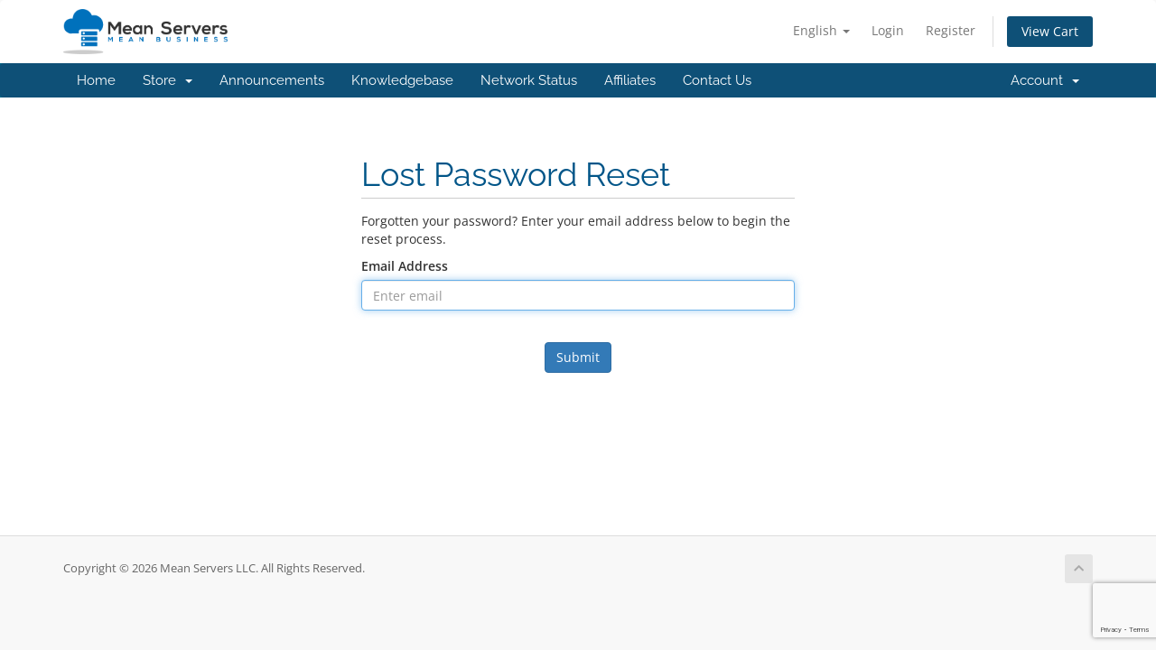

--- FILE ---
content_type: text/html; charset=utf-8
request_url: https://www.meanservers.com/billing/password/reset
body_size: 4052
content:
<!DOCTYPE html>
<html lang="en">
<head>
    <meta charset="utf-8" />
    <meta http-equiv="X-UA-Compatible" content="IE=edge">
    <meta name="viewport" content="width=device-width, initial-scale=1">
    <title>Lost Password Reset - Mean Servers LLC</title>

    <!-- Styling -->
<link href="/billing/assets/fonts/css/open-sans-family.css" rel="stylesheet" type="text/css" />
<link href="/billing/assets/fonts/css/raleway-family.css" rel="stylesheet" type="text/css" />
<link href="/billing/templates/six/css/all.min.css?v=f394cc" rel="stylesheet">
<link href="/billing/assets/css/fontawesome-all.min.css" rel="stylesheet">
<link href="/billing/templates/six/css/custom.css" rel="stylesheet">

<!-- HTML5 Shim and Respond.js IE8 support of HTML5 elements and media queries -->
<!-- WARNING: Respond.js doesn't work if you view the page via file:// -->
<!--[if lt IE 9]>
  <script src="https://oss.maxcdn.com/libs/html5shiv/3.7.0/html5shiv.js"></script>
  <script src="https://oss.maxcdn.com/libs/respond.js/1.4.2/respond.min.js"></script>
<![endif]-->

<script type="text/javascript">
    var csrfToken = '517ff54789bde4ba5f7554e6dcd254fa7394981b',
        markdownGuide = 'Markdown Guide',
        locale = 'en',
        saved = 'saved',
        saving = 'autosaving',
        whmcsBaseUrl = "/billing";
    var recaptcha = {"requiredText":"Required","siteKey":"6LdGW5sqAAAAAB3OpcxyIAsAcDvF3IYxHdd8QPK_","apiObject":"grecaptcha","libUrl":"https:\/\/www.google.com\/recaptcha\/api.js?onload=recaptchaLoadCallback&render=explicit"}</script>
<script src="/billing/templates/six/js/scripts.min.js?v=f394cc"></script>


    <script type="text/javascript">

var _gaq = _gaq || [];
_gaq.push(['_setAccount', 'UA-61024873-1']);
_gaq.push(['_trackPageview']);

(function() {
var ga = document.createElement('script'); ga.type = 'text/javascript'; ga.async = true;
ga.src = ('https:' == document.location.protocol ? 'https://ssl' : 'http://www') + '.google-analytics.com/ga.js';
var s = document.getElementsByTagName('script')[0]; s.parentNode.insertBefore(ga, s);
})();

</script>



</head>
<body data-phone-cc-input="1">


<section id="header">
    <div class="container">
        <ul class="top-nav">
                            <li>
                    <a href="#" class="choose-language" data-toggle="popover" id="languageChooser">
                        English
                        <b class="caret"></b>
                    </a>
                    <div id="languageChooserContent" class="hidden">
                        <ul>
                                                            <li>
                                    <a href="/billing/password/reset?language=arabic">العربية</a>
                                </li>
                                                            <li>
                                    <a href="/billing/password/reset?language=azerbaijani">Azerbaijani</a>
                                </li>
                                                            <li>
                                    <a href="/billing/password/reset?language=catalan">Català</a>
                                </li>
                                                            <li>
                                    <a href="/billing/password/reset?language=chinese">中文</a>
                                </li>
                                                            <li>
                                    <a href="/billing/password/reset?language=croatian">Hrvatski</a>
                                </li>
                                                            <li>
                                    <a href="/billing/password/reset?language=czech">Čeština</a>
                                </li>
                                                            <li>
                                    <a href="/billing/password/reset?language=danish">Dansk</a>
                                </li>
                                                            <li>
                                    <a href="/billing/password/reset?language=dutch">Nederlands</a>
                                </li>
                                                            <li>
                                    <a href="/billing/password/reset?language=english">English</a>
                                </li>
                                                            <li>
                                    <a href="/billing/password/reset?language=estonian">Estonian</a>
                                </li>
                                                            <li>
                                    <a href="/billing/password/reset?language=farsi">Persian</a>
                                </li>
                                                            <li>
                                    <a href="/billing/password/reset?language=french">Français</a>
                                </li>
                                                            <li>
                                    <a href="/billing/password/reset?language=german">Deutsch</a>
                                </li>
                                                            <li>
                                    <a href="/billing/password/reset?language=hebrew">עברית</a>
                                </li>
                                                            <li>
                                    <a href="/billing/password/reset?language=hungarian">Magyar</a>
                                </li>
                                                            <li>
                                    <a href="/billing/password/reset?language=italian">Italiano</a>
                                </li>
                                                            <li>
                                    <a href="/billing/password/reset?language=macedonian">Macedonian</a>
                                </li>
                                                            <li>
                                    <a href="/billing/password/reset?language=norwegian">Norwegian</a>
                                </li>
                                                            <li>
                                    <a href="/billing/password/reset?language=portuguese-br">Português</a>
                                </li>
                                                            <li>
                                    <a href="/billing/password/reset?language=portuguese-pt">Português</a>
                                </li>
                                                            <li>
                                    <a href="/billing/password/reset?language=romanian">Română</a>
                                </li>
                                                            <li>
                                    <a href="/billing/password/reset?language=russian">Русский</a>
                                </li>
                                                            <li>
                                    <a href="/billing/password/reset?language=spanish">Español</a>
                                </li>
                                                            <li>
                                    <a href="/billing/password/reset?language=swedish">Svenska</a>
                                </li>
                                                            <li>
                                    <a href="/billing/password/reset?language=turkish">Türkçe</a>
                                </li>
                                                            <li>
                                    <a href="/billing/password/reset?language=ukranian">Українська</a>
                                </li>
                                                    </ul>
                    </div>
                </li>
                                        <li>
                    <a href="/billing/clientarea.php">Login</a>
                </li>
                                    <li>
                        <a href="/billing/register.php">Register</a>
                    </li>
                                <li class="primary-action">
                    <a href="/billing/cart.php?a=view" class="btn">
                        View Cart
                    </a>
                </li>
                                </ul>

                    <a href="/billing/index.php" class="logo"><img src="/billing/assets/img/logo.png" alt="Mean Servers LLC"></a>
        
    </div>
</section>

<section id="main-menu">

    <nav id="nav" class="navbar navbar-default navbar-main" role="navigation">
        <div class="container">
            <!-- Brand and toggle get grouped for better mobile display -->
            <div class="navbar-header">
                <button type="button" class="navbar-toggle" data-toggle="collapse" data-target="#primary-nav">
                    <span class="sr-only">Toggle navigation</span>
                    <span class="icon-bar"></span>
                    <span class="icon-bar"></span>
                    <span class="icon-bar"></span>
                </button>
            </div>

            <!-- Collect the nav links, forms, and other content for toggling -->
            <div class="collapse navbar-collapse" id="primary-nav">

                <ul class="nav navbar-nav">

                        <li menuItemName="Home" class="" id="Primary_Navbar-Home">
        <a href="/billing/index.php">
                        Home
                                </a>
            </li>
    <li menuItemName="Store" class="dropdown" id="Primary_Navbar-Store">
        <a class="dropdown-toggle" data-toggle="dropdown" href="#">
                        Store
                        &nbsp;<b class="caret"></b>        </a>
                    <ul class="dropdown-menu">
                            <li menuItemName="Browse Products Services" id="Primary_Navbar-Store-Browse_Products_Services">
                    <a href="/billing/store">
                                                Browse All
                                            </a>
                </li>
                            <li menuItemName="Shop Divider 1" class="nav-divider" id="Primary_Navbar-Store-Shop_Divider_1">
                    <a href="">
                                                -----
                                            </a>
                </li>
                            <li menuItemName="Dedicated Servers" id="Primary_Navbar-Store-Dedicated_Servers">
                    <a href="/billing/store/dedicated-servers">
                                                Dedicated Servers
                                            </a>
                </li>
                            <li menuItemName="DirectAdmin Web Hosting" id="Primary_Navbar-Store-DirectAdmin_Web_Hosting">
                    <a href="/billing/store/directadmin-web-hosting">
                                                DirectAdmin Web Hosting
                                            </a>
                </li>
                            <li menuItemName="Budget SSD VPS" id="Primary_Navbar-Store-Budget_SSD_VPS">
                    <a href="/billing/store/budget-ssd-vps">
                                                Budget SSD VPS
                                            </a>
                </li>
                            <li menuItemName="Unmanaged SSD VPS" id="Primary_Navbar-Store-Unmanaged_SSD_VPS">
                    <a href="/billing/store/unmanaged-ssd-vps">
                                                Unmanaged SSD VPS
                                            </a>
                </li>
                            <li menuItemName="Unmanaged Accelerated SSD VPS" id="Primary_Navbar-Store-Unmanaged_Accelerated_SSD_VPS">
                    <a href="/billing/store/unmanaged-accelerated-ssd-vps">
                                                Unmanaged Accelerated SSD VPS
                                            </a>
                </li>
                            <li menuItemName="Windows SSD VPS" id="Primary_Navbar-Store-Windows_SSD_VPS">
                    <a href="/billing/store/windows-ssd-vps">
                                                Windows SSD VPS
                                            </a>
                </li>
                            <li menuItemName="Enterprise Managed SSD VPS" id="Primary_Navbar-Store-Enterprise_Managed_SSD_VPS">
                    <a href="/billing/store/enterprise-managed-ssd-vps">
                                                Enterprise Managed SSD VPS
                                            </a>
                </li>
                            <li menuItemName="100Mbps Unmetered SSD VPS" id="Primary_Navbar-Store-100Mbps_Unmetered_SSD_VPS">
                    <a href="/billing/store/100mbps-unmetered-ssd-vps">
                                                100Mbps Unmetered SSD VPS
                                            </a>
                </li>
                            <li menuItemName="1Gbps Unmetered SSD VPS" id="Primary_Navbar-Store-1Gbps_Unmetered_SSD_VPS">
                    <a href="/billing/store/1gbps-unmetered-ssd-vps">
                                                1Gbps Unmetered SSD VPS
                                            </a>
                </li>
                            <li menuItemName="Register a New Domain" id="Primary_Navbar-Store-Register_a_New_Domain">
                    <a href="/billing/cart.php?a=add&domain=register">
                                                Register a New Domain
                                            </a>
                </li>
                            <li menuItemName="Transfer a Domain to Us" id="Primary_Navbar-Store-Transfer_a_Domain_to_Us">
                    <a href="/billing/cart.php?a=add&domain=transfer">
                                                Transfer Domains to Us
                                            </a>
                </li>
                        </ul>
            </li>
    <li menuItemName="Announcements" class="" id="Primary_Navbar-Announcements">
        <a href="/billing/announcements">
                        Announcements
                                </a>
            </li>
    <li menuItemName="Knowledgebase" class="" id="Primary_Navbar-Knowledgebase">
        <a href="/billing/knowledgebase">
                        Knowledgebase
                                </a>
            </li>
    <li menuItemName="Network Status" class="" id="Primary_Navbar-Network_Status">
        <a href="/billing/serverstatus.php">
                        Network Status
                                </a>
            </li>
    <li menuItemName="Affiliates" class="" id="Primary_Navbar-Affiliates">
        <a href="/billing/affiliates.php">
                        Affiliates
                                </a>
            </li>
    <li menuItemName="Contact Us" class="" id="Primary_Navbar-Contact_Us">
        <a href="/billing/contact.php">
                        Contact Us
                                </a>
            </li>

                </ul>

                <ul class="nav navbar-nav navbar-right">

                        <li menuItemName="Account" class="dropdown" id="Secondary_Navbar-Account">
        <a class="dropdown-toggle" data-toggle="dropdown" href="#">
                        Account
                        &nbsp;<b class="caret"></b>        </a>
                    <ul class="dropdown-menu">
                            <li menuItemName="Login" id="Secondary_Navbar-Account-Login">
                    <a href="/billing/clientarea.php">
                                                Login
                                            </a>
                </li>
                            <li menuItemName="Register" id="Secondary_Navbar-Account-Register">
                    <a href="/billing/register.php">
                                                Register
                                            </a>
                </li>
                            <li menuItemName="Divider" class="nav-divider" id="Secondary_Navbar-Account-Divider">
                    <a href="">
                                                -----
                                            </a>
                </li>
                            <li menuItemName="Forgot Password?" id="Secondary_Navbar-Account-Forgot_Password?">
                    <a href="/billing/password/reset">
                                                Forgot Password?
                                            </a>
                </li>
                        </ul>
            </li>

                </ul>

            </div><!-- /.navbar-collapse -->
        </div>
    </nav>

</section>



<section id="main-body">
    <div class="container">
        <div class="row">

                <!-- Container for main page display content -->
        <div class="col-xs-12 main-content">
            

<div class="logincontainer">
    <div class="header-lined">
    <h1>Lost Password Reset</h1>
    </div>

                        
                            <p>Forgotten your password? Enter your email address below to begin the reset process.</p>

<form method="post" action="/billing/password/reset" role="form">
<input type="hidden" name="token" value="517ff54789bde4ba5f7554e6dcd254fa7394981b" />
    <input type="hidden" name="action" value="reset" />

    <div class="form-group">
        <label for="inputEmail">Email Address</label>
        <input type="email" name="email" class="form-control" id="inputEmail" placeholder="Enter email" autofocus>
    </div>

            <div class="text-center margin-bottom">
                <div class="text-center row">
        
        
            </div>
        </div>
    
    <div class="form-group text-center">
        <button type="submit" class="btn btn-primary btn-recaptcha btn-recaptcha-invisible">
            Submit
        </button>
    </div>

</form>
                        </div>


                </div><!-- /.main-content -->
                            <div class="clearfix"></div>
        </div>
    </div>
</section>

<section id="footer">
    <div class="container">
        <a href="#" class="back-to-top"><i class="fas fa-chevron-up"></i></a>
        <p>Copyright &copy; 2026 Mean Servers LLC. All Rights Reserved.</p>
    </div>
</section>

<div id="fullpage-overlay" class="hidden">
    <div class="outer-wrapper">
        <div class="inner-wrapper">
            <img src="/billing/assets/img/overlay-spinner.svg">
            <br>
            <span class="msg"></span>
        </div>
    </div>
</div>

<div class="modal system-modal fade" id="modalAjax" tabindex="-1" role="dialog" aria-hidden="true">
    <div class="modal-dialog">
        <div class="modal-content panel-primary">
            <div class="modal-header panel-heading">
                <button type="button" class="close" data-dismiss="modal">
                    <span aria-hidden="true">&times;</span>
                    <span class="sr-only">Close</span>
                </button>
                <h4 class="modal-title"></h4>
            </div>
            <div class="modal-body panel-body">
                Loading...
            </div>
            <div class="modal-footer panel-footer">
                <div class="pull-left loader">
                    <i class="fas fa-circle-notch fa-spin"></i>
                    Loading...
                </div>
                <button type="button" class="btn btn-default" data-dismiss="modal">
                    Close
                </button>
                <button type="button" class="btn btn-primary modal-submit">
                    Submit
                </button>
            </div>
        </div>
    </div>
</div>

<form action="#" id="frmGeneratePassword" class="form-horizontal">
    <div class="modal fade" id="modalGeneratePassword">
        <div class="modal-dialog">
            <div class="modal-content panel-primary">
                <div class="modal-header panel-heading">
                    <button type="button" class="close" data-dismiss="modal" aria-label="Close"><span aria-hidden="true">&times;</span></button>
                    <h4 class="modal-title">
                        Generate Password
                    </h4>
                </div>
                <div class="modal-body">
                    <div class="alert alert-danger hidden" id="generatePwLengthError">
                        Please enter a number between 8 and 64 for the password length
                    </div>
                    <div class="form-group">
                        <label for="generatePwLength" class="col-sm-4 control-label">Password Length</label>
                        <div class="col-sm-8">
                            <input type="number" min="8" max="64" value="12" step="1" class="form-control input-inline input-inline-100" id="inputGeneratePasswordLength">
                        </div>
                    </div>
                    <div class="form-group">
                        <label for="generatePwOutput" class="col-sm-4 control-label">Generated Password</label>
                        <div class="col-sm-8">
                            <input type="text" class="form-control" id="inputGeneratePasswordOutput">
                        </div>
                    </div>
                    <div class="row">
                        <div class="col-sm-8 col-sm-offset-4">
                            <button type="submit" class="btn btn-default btn-sm">
                                <i class="fas fa-plus fa-fw"></i>
                                Generate new password
                            </button>
                            <button type="button" class="btn btn-default btn-sm copy-to-clipboard" data-clipboard-target="#inputGeneratePasswordOutput">
                                <img src="/billing/assets/img/clippy.svg" alt="Copy to clipboard" width="15">
                                Copy
                            </button>
                        </div>
                    </div>
                </div>
                <div class="modal-footer">
                    <button type="button" class="btn btn-default" data-dismiss="modal">
                        Close
                    </button>
                    <button type="button" class="btn btn-primary" id="btnGeneratePasswordInsert" data-clipboard-target="#inputGeneratePasswordOutput">
                        Copy to clipboard and Insert
                    </button>
                </div>
            </div>
        </div>
    </div>
</form>



</body>
</html>


--- FILE ---
content_type: text/html; charset=utf-8
request_url: https://www.google.com/recaptcha/api2/anchor?ar=1&k=6LdGW5sqAAAAAB3OpcxyIAsAcDvF3IYxHdd8QPK_&co=aHR0cHM6Ly93d3cubWVhbnNlcnZlcnMuY29tOjQ0Mw..&hl=en&v=PoyoqOPhxBO7pBk68S4YbpHZ&size=invisible&anchor-ms=20000&execute-ms=30000&cb=j7wzcuji34qs
body_size: 48680
content:
<!DOCTYPE HTML><html dir="ltr" lang="en"><head><meta http-equiv="Content-Type" content="text/html; charset=UTF-8">
<meta http-equiv="X-UA-Compatible" content="IE=edge">
<title>reCAPTCHA</title>
<style type="text/css">
/* cyrillic-ext */
@font-face {
  font-family: 'Roboto';
  font-style: normal;
  font-weight: 400;
  font-stretch: 100%;
  src: url(//fonts.gstatic.com/s/roboto/v48/KFO7CnqEu92Fr1ME7kSn66aGLdTylUAMa3GUBHMdazTgWw.woff2) format('woff2');
  unicode-range: U+0460-052F, U+1C80-1C8A, U+20B4, U+2DE0-2DFF, U+A640-A69F, U+FE2E-FE2F;
}
/* cyrillic */
@font-face {
  font-family: 'Roboto';
  font-style: normal;
  font-weight: 400;
  font-stretch: 100%;
  src: url(//fonts.gstatic.com/s/roboto/v48/KFO7CnqEu92Fr1ME7kSn66aGLdTylUAMa3iUBHMdazTgWw.woff2) format('woff2');
  unicode-range: U+0301, U+0400-045F, U+0490-0491, U+04B0-04B1, U+2116;
}
/* greek-ext */
@font-face {
  font-family: 'Roboto';
  font-style: normal;
  font-weight: 400;
  font-stretch: 100%;
  src: url(//fonts.gstatic.com/s/roboto/v48/KFO7CnqEu92Fr1ME7kSn66aGLdTylUAMa3CUBHMdazTgWw.woff2) format('woff2');
  unicode-range: U+1F00-1FFF;
}
/* greek */
@font-face {
  font-family: 'Roboto';
  font-style: normal;
  font-weight: 400;
  font-stretch: 100%;
  src: url(//fonts.gstatic.com/s/roboto/v48/KFO7CnqEu92Fr1ME7kSn66aGLdTylUAMa3-UBHMdazTgWw.woff2) format('woff2');
  unicode-range: U+0370-0377, U+037A-037F, U+0384-038A, U+038C, U+038E-03A1, U+03A3-03FF;
}
/* math */
@font-face {
  font-family: 'Roboto';
  font-style: normal;
  font-weight: 400;
  font-stretch: 100%;
  src: url(//fonts.gstatic.com/s/roboto/v48/KFO7CnqEu92Fr1ME7kSn66aGLdTylUAMawCUBHMdazTgWw.woff2) format('woff2');
  unicode-range: U+0302-0303, U+0305, U+0307-0308, U+0310, U+0312, U+0315, U+031A, U+0326-0327, U+032C, U+032F-0330, U+0332-0333, U+0338, U+033A, U+0346, U+034D, U+0391-03A1, U+03A3-03A9, U+03B1-03C9, U+03D1, U+03D5-03D6, U+03F0-03F1, U+03F4-03F5, U+2016-2017, U+2034-2038, U+203C, U+2040, U+2043, U+2047, U+2050, U+2057, U+205F, U+2070-2071, U+2074-208E, U+2090-209C, U+20D0-20DC, U+20E1, U+20E5-20EF, U+2100-2112, U+2114-2115, U+2117-2121, U+2123-214F, U+2190, U+2192, U+2194-21AE, U+21B0-21E5, U+21F1-21F2, U+21F4-2211, U+2213-2214, U+2216-22FF, U+2308-230B, U+2310, U+2319, U+231C-2321, U+2336-237A, U+237C, U+2395, U+239B-23B7, U+23D0, U+23DC-23E1, U+2474-2475, U+25AF, U+25B3, U+25B7, U+25BD, U+25C1, U+25CA, U+25CC, U+25FB, U+266D-266F, U+27C0-27FF, U+2900-2AFF, U+2B0E-2B11, U+2B30-2B4C, U+2BFE, U+3030, U+FF5B, U+FF5D, U+1D400-1D7FF, U+1EE00-1EEFF;
}
/* symbols */
@font-face {
  font-family: 'Roboto';
  font-style: normal;
  font-weight: 400;
  font-stretch: 100%;
  src: url(//fonts.gstatic.com/s/roboto/v48/KFO7CnqEu92Fr1ME7kSn66aGLdTylUAMaxKUBHMdazTgWw.woff2) format('woff2');
  unicode-range: U+0001-000C, U+000E-001F, U+007F-009F, U+20DD-20E0, U+20E2-20E4, U+2150-218F, U+2190, U+2192, U+2194-2199, U+21AF, U+21E6-21F0, U+21F3, U+2218-2219, U+2299, U+22C4-22C6, U+2300-243F, U+2440-244A, U+2460-24FF, U+25A0-27BF, U+2800-28FF, U+2921-2922, U+2981, U+29BF, U+29EB, U+2B00-2BFF, U+4DC0-4DFF, U+FFF9-FFFB, U+10140-1018E, U+10190-1019C, U+101A0, U+101D0-101FD, U+102E0-102FB, U+10E60-10E7E, U+1D2C0-1D2D3, U+1D2E0-1D37F, U+1F000-1F0FF, U+1F100-1F1AD, U+1F1E6-1F1FF, U+1F30D-1F30F, U+1F315, U+1F31C, U+1F31E, U+1F320-1F32C, U+1F336, U+1F378, U+1F37D, U+1F382, U+1F393-1F39F, U+1F3A7-1F3A8, U+1F3AC-1F3AF, U+1F3C2, U+1F3C4-1F3C6, U+1F3CA-1F3CE, U+1F3D4-1F3E0, U+1F3ED, U+1F3F1-1F3F3, U+1F3F5-1F3F7, U+1F408, U+1F415, U+1F41F, U+1F426, U+1F43F, U+1F441-1F442, U+1F444, U+1F446-1F449, U+1F44C-1F44E, U+1F453, U+1F46A, U+1F47D, U+1F4A3, U+1F4B0, U+1F4B3, U+1F4B9, U+1F4BB, U+1F4BF, U+1F4C8-1F4CB, U+1F4D6, U+1F4DA, U+1F4DF, U+1F4E3-1F4E6, U+1F4EA-1F4ED, U+1F4F7, U+1F4F9-1F4FB, U+1F4FD-1F4FE, U+1F503, U+1F507-1F50B, U+1F50D, U+1F512-1F513, U+1F53E-1F54A, U+1F54F-1F5FA, U+1F610, U+1F650-1F67F, U+1F687, U+1F68D, U+1F691, U+1F694, U+1F698, U+1F6AD, U+1F6B2, U+1F6B9-1F6BA, U+1F6BC, U+1F6C6-1F6CF, U+1F6D3-1F6D7, U+1F6E0-1F6EA, U+1F6F0-1F6F3, U+1F6F7-1F6FC, U+1F700-1F7FF, U+1F800-1F80B, U+1F810-1F847, U+1F850-1F859, U+1F860-1F887, U+1F890-1F8AD, U+1F8B0-1F8BB, U+1F8C0-1F8C1, U+1F900-1F90B, U+1F93B, U+1F946, U+1F984, U+1F996, U+1F9E9, U+1FA00-1FA6F, U+1FA70-1FA7C, U+1FA80-1FA89, U+1FA8F-1FAC6, U+1FACE-1FADC, U+1FADF-1FAE9, U+1FAF0-1FAF8, U+1FB00-1FBFF;
}
/* vietnamese */
@font-face {
  font-family: 'Roboto';
  font-style: normal;
  font-weight: 400;
  font-stretch: 100%;
  src: url(//fonts.gstatic.com/s/roboto/v48/KFO7CnqEu92Fr1ME7kSn66aGLdTylUAMa3OUBHMdazTgWw.woff2) format('woff2');
  unicode-range: U+0102-0103, U+0110-0111, U+0128-0129, U+0168-0169, U+01A0-01A1, U+01AF-01B0, U+0300-0301, U+0303-0304, U+0308-0309, U+0323, U+0329, U+1EA0-1EF9, U+20AB;
}
/* latin-ext */
@font-face {
  font-family: 'Roboto';
  font-style: normal;
  font-weight: 400;
  font-stretch: 100%;
  src: url(//fonts.gstatic.com/s/roboto/v48/KFO7CnqEu92Fr1ME7kSn66aGLdTylUAMa3KUBHMdazTgWw.woff2) format('woff2');
  unicode-range: U+0100-02BA, U+02BD-02C5, U+02C7-02CC, U+02CE-02D7, U+02DD-02FF, U+0304, U+0308, U+0329, U+1D00-1DBF, U+1E00-1E9F, U+1EF2-1EFF, U+2020, U+20A0-20AB, U+20AD-20C0, U+2113, U+2C60-2C7F, U+A720-A7FF;
}
/* latin */
@font-face {
  font-family: 'Roboto';
  font-style: normal;
  font-weight: 400;
  font-stretch: 100%;
  src: url(//fonts.gstatic.com/s/roboto/v48/KFO7CnqEu92Fr1ME7kSn66aGLdTylUAMa3yUBHMdazQ.woff2) format('woff2');
  unicode-range: U+0000-00FF, U+0131, U+0152-0153, U+02BB-02BC, U+02C6, U+02DA, U+02DC, U+0304, U+0308, U+0329, U+2000-206F, U+20AC, U+2122, U+2191, U+2193, U+2212, U+2215, U+FEFF, U+FFFD;
}
/* cyrillic-ext */
@font-face {
  font-family: 'Roboto';
  font-style: normal;
  font-weight: 500;
  font-stretch: 100%;
  src: url(//fonts.gstatic.com/s/roboto/v48/KFO7CnqEu92Fr1ME7kSn66aGLdTylUAMa3GUBHMdazTgWw.woff2) format('woff2');
  unicode-range: U+0460-052F, U+1C80-1C8A, U+20B4, U+2DE0-2DFF, U+A640-A69F, U+FE2E-FE2F;
}
/* cyrillic */
@font-face {
  font-family: 'Roboto';
  font-style: normal;
  font-weight: 500;
  font-stretch: 100%;
  src: url(//fonts.gstatic.com/s/roboto/v48/KFO7CnqEu92Fr1ME7kSn66aGLdTylUAMa3iUBHMdazTgWw.woff2) format('woff2');
  unicode-range: U+0301, U+0400-045F, U+0490-0491, U+04B0-04B1, U+2116;
}
/* greek-ext */
@font-face {
  font-family: 'Roboto';
  font-style: normal;
  font-weight: 500;
  font-stretch: 100%;
  src: url(//fonts.gstatic.com/s/roboto/v48/KFO7CnqEu92Fr1ME7kSn66aGLdTylUAMa3CUBHMdazTgWw.woff2) format('woff2');
  unicode-range: U+1F00-1FFF;
}
/* greek */
@font-face {
  font-family: 'Roboto';
  font-style: normal;
  font-weight: 500;
  font-stretch: 100%;
  src: url(//fonts.gstatic.com/s/roboto/v48/KFO7CnqEu92Fr1ME7kSn66aGLdTylUAMa3-UBHMdazTgWw.woff2) format('woff2');
  unicode-range: U+0370-0377, U+037A-037F, U+0384-038A, U+038C, U+038E-03A1, U+03A3-03FF;
}
/* math */
@font-face {
  font-family: 'Roboto';
  font-style: normal;
  font-weight: 500;
  font-stretch: 100%;
  src: url(//fonts.gstatic.com/s/roboto/v48/KFO7CnqEu92Fr1ME7kSn66aGLdTylUAMawCUBHMdazTgWw.woff2) format('woff2');
  unicode-range: U+0302-0303, U+0305, U+0307-0308, U+0310, U+0312, U+0315, U+031A, U+0326-0327, U+032C, U+032F-0330, U+0332-0333, U+0338, U+033A, U+0346, U+034D, U+0391-03A1, U+03A3-03A9, U+03B1-03C9, U+03D1, U+03D5-03D6, U+03F0-03F1, U+03F4-03F5, U+2016-2017, U+2034-2038, U+203C, U+2040, U+2043, U+2047, U+2050, U+2057, U+205F, U+2070-2071, U+2074-208E, U+2090-209C, U+20D0-20DC, U+20E1, U+20E5-20EF, U+2100-2112, U+2114-2115, U+2117-2121, U+2123-214F, U+2190, U+2192, U+2194-21AE, U+21B0-21E5, U+21F1-21F2, U+21F4-2211, U+2213-2214, U+2216-22FF, U+2308-230B, U+2310, U+2319, U+231C-2321, U+2336-237A, U+237C, U+2395, U+239B-23B7, U+23D0, U+23DC-23E1, U+2474-2475, U+25AF, U+25B3, U+25B7, U+25BD, U+25C1, U+25CA, U+25CC, U+25FB, U+266D-266F, U+27C0-27FF, U+2900-2AFF, U+2B0E-2B11, U+2B30-2B4C, U+2BFE, U+3030, U+FF5B, U+FF5D, U+1D400-1D7FF, U+1EE00-1EEFF;
}
/* symbols */
@font-face {
  font-family: 'Roboto';
  font-style: normal;
  font-weight: 500;
  font-stretch: 100%;
  src: url(//fonts.gstatic.com/s/roboto/v48/KFO7CnqEu92Fr1ME7kSn66aGLdTylUAMaxKUBHMdazTgWw.woff2) format('woff2');
  unicode-range: U+0001-000C, U+000E-001F, U+007F-009F, U+20DD-20E0, U+20E2-20E4, U+2150-218F, U+2190, U+2192, U+2194-2199, U+21AF, U+21E6-21F0, U+21F3, U+2218-2219, U+2299, U+22C4-22C6, U+2300-243F, U+2440-244A, U+2460-24FF, U+25A0-27BF, U+2800-28FF, U+2921-2922, U+2981, U+29BF, U+29EB, U+2B00-2BFF, U+4DC0-4DFF, U+FFF9-FFFB, U+10140-1018E, U+10190-1019C, U+101A0, U+101D0-101FD, U+102E0-102FB, U+10E60-10E7E, U+1D2C0-1D2D3, U+1D2E0-1D37F, U+1F000-1F0FF, U+1F100-1F1AD, U+1F1E6-1F1FF, U+1F30D-1F30F, U+1F315, U+1F31C, U+1F31E, U+1F320-1F32C, U+1F336, U+1F378, U+1F37D, U+1F382, U+1F393-1F39F, U+1F3A7-1F3A8, U+1F3AC-1F3AF, U+1F3C2, U+1F3C4-1F3C6, U+1F3CA-1F3CE, U+1F3D4-1F3E0, U+1F3ED, U+1F3F1-1F3F3, U+1F3F5-1F3F7, U+1F408, U+1F415, U+1F41F, U+1F426, U+1F43F, U+1F441-1F442, U+1F444, U+1F446-1F449, U+1F44C-1F44E, U+1F453, U+1F46A, U+1F47D, U+1F4A3, U+1F4B0, U+1F4B3, U+1F4B9, U+1F4BB, U+1F4BF, U+1F4C8-1F4CB, U+1F4D6, U+1F4DA, U+1F4DF, U+1F4E3-1F4E6, U+1F4EA-1F4ED, U+1F4F7, U+1F4F9-1F4FB, U+1F4FD-1F4FE, U+1F503, U+1F507-1F50B, U+1F50D, U+1F512-1F513, U+1F53E-1F54A, U+1F54F-1F5FA, U+1F610, U+1F650-1F67F, U+1F687, U+1F68D, U+1F691, U+1F694, U+1F698, U+1F6AD, U+1F6B2, U+1F6B9-1F6BA, U+1F6BC, U+1F6C6-1F6CF, U+1F6D3-1F6D7, U+1F6E0-1F6EA, U+1F6F0-1F6F3, U+1F6F7-1F6FC, U+1F700-1F7FF, U+1F800-1F80B, U+1F810-1F847, U+1F850-1F859, U+1F860-1F887, U+1F890-1F8AD, U+1F8B0-1F8BB, U+1F8C0-1F8C1, U+1F900-1F90B, U+1F93B, U+1F946, U+1F984, U+1F996, U+1F9E9, U+1FA00-1FA6F, U+1FA70-1FA7C, U+1FA80-1FA89, U+1FA8F-1FAC6, U+1FACE-1FADC, U+1FADF-1FAE9, U+1FAF0-1FAF8, U+1FB00-1FBFF;
}
/* vietnamese */
@font-face {
  font-family: 'Roboto';
  font-style: normal;
  font-weight: 500;
  font-stretch: 100%;
  src: url(//fonts.gstatic.com/s/roboto/v48/KFO7CnqEu92Fr1ME7kSn66aGLdTylUAMa3OUBHMdazTgWw.woff2) format('woff2');
  unicode-range: U+0102-0103, U+0110-0111, U+0128-0129, U+0168-0169, U+01A0-01A1, U+01AF-01B0, U+0300-0301, U+0303-0304, U+0308-0309, U+0323, U+0329, U+1EA0-1EF9, U+20AB;
}
/* latin-ext */
@font-face {
  font-family: 'Roboto';
  font-style: normal;
  font-weight: 500;
  font-stretch: 100%;
  src: url(//fonts.gstatic.com/s/roboto/v48/KFO7CnqEu92Fr1ME7kSn66aGLdTylUAMa3KUBHMdazTgWw.woff2) format('woff2');
  unicode-range: U+0100-02BA, U+02BD-02C5, U+02C7-02CC, U+02CE-02D7, U+02DD-02FF, U+0304, U+0308, U+0329, U+1D00-1DBF, U+1E00-1E9F, U+1EF2-1EFF, U+2020, U+20A0-20AB, U+20AD-20C0, U+2113, U+2C60-2C7F, U+A720-A7FF;
}
/* latin */
@font-face {
  font-family: 'Roboto';
  font-style: normal;
  font-weight: 500;
  font-stretch: 100%;
  src: url(//fonts.gstatic.com/s/roboto/v48/KFO7CnqEu92Fr1ME7kSn66aGLdTylUAMa3yUBHMdazQ.woff2) format('woff2');
  unicode-range: U+0000-00FF, U+0131, U+0152-0153, U+02BB-02BC, U+02C6, U+02DA, U+02DC, U+0304, U+0308, U+0329, U+2000-206F, U+20AC, U+2122, U+2191, U+2193, U+2212, U+2215, U+FEFF, U+FFFD;
}
/* cyrillic-ext */
@font-face {
  font-family: 'Roboto';
  font-style: normal;
  font-weight: 900;
  font-stretch: 100%;
  src: url(//fonts.gstatic.com/s/roboto/v48/KFO7CnqEu92Fr1ME7kSn66aGLdTylUAMa3GUBHMdazTgWw.woff2) format('woff2');
  unicode-range: U+0460-052F, U+1C80-1C8A, U+20B4, U+2DE0-2DFF, U+A640-A69F, U+FE2E-FE2F;
}
/* cyrillic */
@font-face {
  font-family: 'Roboto';
  font-style: normal;
  font-weight: 900;
  font-stretch: 100%;
  src: url(//fonts.gstatic.com/s/roboto/v48/KFO7CnqEu92Fr1ME7kSn66aGLdTylUAMa3iUBHMdazTgWw.woff2) format('woff2');
  unicode-range: U+0301, U+0400-045F, U+0490-0491, U+04B0-04B1, U+2116;
}
/* greek-ext */
@font-face {
  font-family: 'Roboto';
  font-style: normal;
  font-weight: 900;
  font-stretch: 100%;
  src: url(//fonts.gstatic.com/s/roboto/v48/KFO7CnqEu92Fr1ME7kSn66aGLdTylUAMa3CUBHMdazTgWw.woff2) format('woff2');
  unicode-range: U+1F00-1FFF;
}
/* greek */
@font-face {
  font-family: 'Roboto';
  font-style: normal;
  font-weight: 900;
  font-stretch: 100%;
  src: url(//fonts.gstatic.com/s/roboto/v48/KFO7CnqEu92Fr1ME7kSn66aGLdTylUAMa3-UBHMdazTgWw.woff2) format('woff2');
  unicode-range: U+0370-0377, U+037A-037F, U+0384-038A, U+038C, U+038E-03A1, U+03A3-03FF;
}
/* math */
@font-face {
  font-family: 'Roboto';
  font-style: normal;
  font-weight: 900;
  font-stretch: 100%;
  src: url(//fonts.gstatic.com/s/roboto/v48/KFO7CnqEu92Fr1ME7kSn66aGLdTylUAMawCUBHMdazTgWw.woff2) format('woff2');
  unicode-range: U+0302-0303, U+0305, U+0307-0308, U+0310, U+0312, U+0315, U+031A, U+0326-0327, U+032C, U+032F-0330, U+0332-0333, U+0338, U+033A, U+0346, U+034D, U+0391-03A1, U+03A3-03A9, U+03B1-03C9, U+03D1, U+03D5-03D6, U+03F0-03F1, U+03F4-03F5, U+2016-2017, U+2034-2038, U+203C, U+2040, U+2043, U+2047, U+2050, U+2057, U+205F, U+2070-2071, U+2074-208E, U+2090-209C, U+20D0-20DC, U+20E1, U+20E5-20EF, U+2100-2112, U+2114-2115, U+2117-2121, U+2123-214F, U+2190, U+2192, U+2194-21AE, U+21B0-21E5, U+21F1-21F2, U+21F4-2211, U+2213-2214, U+2216-22FF, U+2308-230B, U+2310, U+2319, U+231C-2321, U+2336-237A, U+237C, U+2395, U+239B-23B7, U+23D0, U+23DC-23E1, U+2474-2475, U+25AF, U+25B3, U+25B7, U+25BD, U+25C1, U+25CA, U+25CC, U+25FB, U+266D-266F, U+27C0-27FF, U+2900-2AFF, U+2B0E-2B11, U+2B30-2B4C, U+2BFE, U+3030, U+FF5B, U+FF5D, U+1D400-1D7FF, U+1EE00-1EEFF;
}
/* symbols */
@font-face {
  font-family: 'Roboto';
  font-style: normal;
  font-weight: 900;
  font-stretch: 100%;
  src: url(//fonts.gstatic.com/s/roboto/v48/KFO7CnqEu92Fr1ME7kSn66aGLdTylUAMaxKUBHMdazTgWw.woff2) format('woff2');
  unicode-range: U+0001-000C, U+000E-001F, U+007F-009F, U+20DD-20E0, U+20E2-20E4, U+2150-218F, U+2190, U+2192, U+2194-2199, U+21AF, U+21E6-21F0, U+21F3, U+2218-2219, U+2299, U+22C4-22C6, U+2300-243F, U+2440-244A, U+2460-24FF, U+25A0-27BF, U+2800-28FF, U+2921-2922, U+2981, U+29BF, U+29EB, U+2B00-2BFF, U+4DC0-4DFF, U+FFF9-FFFB, U+10140-1018E, U+10190-1019C, U+101A0, U+101D0-101FD, U+102E0-102FB, U+10E60-10E7E, U+1D2C0-1D2D3, U+1D2E0-1D37F, U+1F000-1F0FF, U+1F100-1F1AD, U+1F1E6-1F1FF, U+1F30D-1F30F, U+1F315, U+1F31C, U+1F31E, U+1F320-1F32C, U+1F336, U+1F378, U+1F37D, U+1F382, U+1F393-1F39F, U+1F3A7-1F3A8, U+1F3AC-1F3AF, U+1F3C2, U+1F3C4-1F3C6, U+1F3CA-1F3CE, U+1F3D4-1F3E0, U+1F3ED, U+1F3F1-1F3F3, U+1F3F5-1F3F7, U+1F408, U+1F415, U+1F41F, U+1F426, U+1F43F, U+1F441-1F442, U+1F444, U+1F446-1F449, U+1F44C-1F44E, U+1F453, U+1F46A, U+1F47D, U+1F4A3, U+1F4B0, U+1F4B3, U+1F4B9, U+1F4BB, U+1F4BF, U+1F4C8-1F4CB, U+1F4D6, U+1F4DA, U+1F4DF, U+1F4E3-1F4E6, U+1F4EA-1F4ED, U+1F4F7, U+1F4F9-1F4FB, U+1F4FD-1F4FE, U+1F503, U+1F507-1F50B, U+1F50D, U+1F512-1F513, U+1F53E-1F54A, U+1F54F-1F5FA, U+1F610, U+1F650-1F67F, U+1F687, U+1F68D, U+1F691, U+1F694, U+1F698, U+1F6AD, U+1F6B2, U+1F6B9-1F6BA, U+1F6BC, U+1F6C6-1F6CF, U+1F6D3-1F6D7, U+1F6E0-1F6EA, U+1F6F0-1F6F3, U+1F6F7-1F6FC, U+1F700-1F7FF, U+1F800-1F80B, U+1F810-1F847, U+1F850-1F859, U+1F860-1F887, U+1F890-1F8AD, U+1F8B0-1F8BB, U+1F8C0-1F8C1, U+1F900-1F90B, U+1F93B, U+1F946, U+1F984, U+1F996, U+1F9E9, U+1FA00-1FA6F, U+1FA70-1FA7C, U+1FA80-1FA89, U+1FA8F-1FAC6, U+1FACE-1FADC, U+1FADF-1FAE9, U+1FAF0-1FAF8, U+1FB00-1FBFF;
}
/* vietnamese */
@font-face {
  font-family: 'Roboto';
  font-style: normal;
  font-weight: 900;
  font-stretch: 100%;
  src: url(//fonts.gstatic.com/s/roboto/v48/KFO7CnqEu92Fr1ME7kSn66aGLdTylUAMa3OUBHMdazTgWw.woff2) format('woff2');
  unicode-range: U+0102-0103, U+0110-0111, U+0128-0129, U+0168-0169, U+01A0-01A1, U+01AF-01B0, U+0300-0301, U+0303-0304, U+0308-0309, U+0323, U+0329, U+1EA0-1EF9, U+20AB;
}
/* latin-ext */
@font-face {
  font-family: 'Roboto';
  font-style: normal;
  font-weight: 900;
  font-stretch: 100%;
  src: url(//fonts.gstatic.com/s/roboto/v48/KFO7CnqEu92Fr1ME7kSn66aGLdTylUAMa3KUBHMdazTgWw.woff2) format('woff2');
  unicode-range: U+0100-02BA, U+02BD-02C5, U+02C7-02CC, U+02CE-02D7, U+02DD-02FF, U+0304, U+0308, U+0329, U+1D00-1DBF, U+1E00-1E9F, U+1EF2-1EFF, U+2020, U+20A0-20AB, U+20AD-20C0, U+2113, U+2C60-2C7F, U+A720-A7FF;
}
/* latin */
@font-face {
  font-family: 'Roboto';
  font-style: normal;
  font-weight: 900;
  font-stretch: 100%;
  src: url(//fonts.gstatic.com/s/roboto/v48/KFO7CnqEu92Fr1ME7kSn66aGLdTylUAMa3yUBHMdazQ.woff2) format('woff2');
  unicode-range: U+0000-00FF, U+0131, U+0152-0153, U+02BB-02BC, U+02C6, U+02DA, U+02DC, U+0304, U+0308, U+0329, U+2000-206F, U+20AC, U+2122, U+2191, U+2193, U+2212, U+2215, U+FEFF, U+FFFD;
}

</style>
<link rel="stylesheet" type="text/css" href="https://www.gstatic.com/recaptcha/releases/PoyoqOPhxBO7pBk68S4YbpHZ/styles__ltr.css">
<script nonce="__A_WHT7R1hUs3JOEyJ6dw" type="text/javascript">window['__recaptcha_api'] = 'https://www.google.com/recaptcha/api2/';</script>
<script type="text/javascript" src="https://www.gstatic.com/recaptcha/releases/PoyoqOPhxBO7pBk68S4YbpHZ/recaptcha__en.js" nonce="__A_WHT7R1hUs3JOEyJ6dw">
      
    </script></head>
<body><div id="rc-anchor-alert" class="rc-anchor-alert"></div>
<input type="hidden" id="recaptcha-token" value="[base64]">
<script type="text/javascript" nonce="__A_WHT7R1hUs3JOEyJ6dw">
      recaptcha.anchor.Main.init("[\x22ainput\x22,[\x22bgdata\x22,\x22\x22,\[base64]/[base64]/MjU1Ong/[base64]/[base64]/[base64]/[base64]/[base64]/[base64]/[base64]/[base64]/[base64]/[base64]/[base64]/[base64]/[base64]/[base64]/[base64]\\u003d\x22,\[base64]\\u003d\x22,\x22wrfCj8OdWcO4ZT3CvMOWw5dFw7/[base64]/CnsKCUMOnQcOILsKoEMOXwqlOPDHDlcOqD0rDocKbw6A2K8OLw7pMwq/[base64]/[base64]/Cq8Ksw57CgsO9WsOdw7gYwqbCssK/Inw1UzIhI8KXwqXCtnvDnlTCkzsswo0vwoLClsOoMMKFGAHDj38Lb8OfwprCtUxUfmktwoDChQh3w5NeUW3DgSbCnXE/CcKaw4HDisKNw7o5MXDDoMOBwrDCksO/AsOpesO/f8K1w6fDkFTDqRDDscOxGcK6LA3CkQN2IMOxwrUjEMOawpEsE8KNw6BOwpBqOMOuwqDDs8KTSTclw5DDlsKvOg3Dh1XCm8OOETXDoiJWLVBZw7nCnXjDtCTDuQkdR1/DmCDChEx5diwjw5DDusOEbn/Dh15ZGShye8OCwofDs1pAw6c3w7sXw587wrLCn8KzKiPDm8Kfwos6wqPDv1MEw4xBBFwwZ1bCqlTClkQ0w5U5RsO7CRs0w6vCi8OXwpPDrCsBGsOXw4x3UkMSwozCpMK+wozDq8KZw63Co8OEw7LDhMKzUWtFwpnCuRlQCjDDiMKVKMOyw5/DusOSw4BCw6bCisKIwrPCucKDDlzCiwNgw5LCt3/[base64]/[base64]/[base64]/DpSXDhAvCrcOlwo1kw5I0w5XChFjCqcKoeMK1w6I8TVt1w4sUwpZBV3l1bcKuw5V0wprDiBc/wqbCnWjCs0LCgkRBwrPCiMKRw5vCiiEewqRsw5ZvPMO+wo/CpsO0wqHCksKOWGgAwpDCnMK4XybDpMOZw6M1w7nDnsKiw4dgYGnDvcKrBSPCjcKiwpZKWzhfw5lIFsOEw7LCvMO6OnIrwroBXMO5wpVOKw1ow4NKS2DDvcKhSC/DlkE7W8OtwpjCkMO9w53DlsOxw4tiw7fDpMKSwqpgw7rDk8OHwprCs8OHSDYSw6LCtsOTw6DDqwE1FSlgw7XDg8O8J13DgVfDhcObelLCmMObT8K4wqvDlcOAw6nCpMK7wrs5w5MpwqF2w5LDmHjCs1bDgF/[base64]/ZAQQJ8KMwp/DgWTCvsKsw7HDtGfDm8OOES7CnSBuwqZ9w55nwp/CjcONwoEiIsKnfxTCpAnCrD3Csj7DrQUFwpzDvMKgAQY2w4AsZMOwwq4qXMO2RjlUTsO+ccO+R8OrwpXCjWzCsU8NCsO0HkzCpcKEw4TDjGtmwpRGEcO9H8Kbw77DhENTw4zDolJLw67CpsKewp7DiMOWwojCq2/DpCkAw5HCvUvCn8K4Plo9w5LDs8KJBknCscKKwoQ3VGbDpFLCrcK0wo3CthI9wo/[base64]/w6DDscOAwo/Do8Kgw6Z6BMKEw4zDhnzDiMO1Cn/Cs0vDqMOQIQTDjsKUaFLDn8Orwq0dVz8QwpbCtUxxZcKwX8OMw57DojXCn8K0ccOUwr3DpihSATDCuQvCvMKkwrJQwoTCoMOxw63DvT/ChcKbw6TCsEkywoHDoSPDtcKlOw4rPxDDtcOCWDbCrcKWwoMfwpTClhsrwol6w7DDjlLCjMKnw5TDscOSQcO1FcKwOcOfD8OGw6hrV8OKw4vDmnZWD8OHP8OdQ8OMMsOVEDTCp8KewpEkWxTCpT3DisOowpbDimQWwrN9wqjCgDrDnHxgwpbDisK8w5/Ch0tYw7VhGsOnN8OjwrgGSsKSLxgxw5nCul/[base64]/CnsKSwqLDolFcQRXCnVtDwps1MsOcwqfChRLDkMOywr5Ywrwww655wo8TwrbDssOlw4rCmMObC8KCw7ZBw6/ClgIGV8OTKsKWwrjDhMK/[base64]/asOFJD7DocOdwrtWwqE2w6nDlCDDolFsw4Q/Ej3Dtx8GAsOgwpLDmk9bw53Cl8OZEBlzw7vCg8Knw67DksO/ehl4wpFYwobCjjAdVhXDkTfCuMOQw6zCmAtQBcKtOcORw4LDq0bCrBjChcO1PwYZwq0/DXHCnsKSCcOzw5/CsBDCoMO2wrQAUl9gwpzChMOwwqgxw7XDpGvDoA/DpEdzw4LCtMKGw6nDpsK3w4LCjSAEw4MbRsK+d3PCgTXCuVMjw5h3PX8AGsOvwoRIAXcASlbClSnCmsKLEsKaV0DCoggyw4p3w7XCnFRGwoIQYB/CnsKYwrBTw4bCocO9Pmo2wqDDl8Kuw6t1A8Ohw7N+w5rDl8ORwrMVw6NXw5LCgsOWfR7CkyjCtMOhRGZRwpl6I0DDqMKoD8KDw5E/w7tpw6fDncK/w5VMwqXCj8OFw6fCk2NaSBfCocKUwrLDtmBgw4B7wpfCiUBcwpvDoFHDuMKTwrd5w6jDu8OmwroqUMOfHsK/wqzCvsKpwrdBDmU4w7QCw7/CjgrCsCEtbRwSEHrCr8OUZcOgwqoiF8OFY8OHRSIVIcOhNRsEwoRTw5sHQMKGZsO6w6LCh2DCoBEuHsK/wpXDpEQEXMKIA8OwelURw53DucKCOG/Dt8Oaw44XeBnDgsKow6dhDMKmcCnChUZ5wqpWwprDtMO0dsOdwonCiMKBwpHCsmhww6TCmsOySW3Dp8O8w5dkGcKCLTs2DsK5csOaw6bDvUkVGMOLM8O+w4PCo0bCm8KWYcKQElzCpcO5fcKDw6dGeTkZbcK/[base64]/[base64]/VsKaVm0hFMO/w4I9AMOCV8ONInzCnn18E8OmVCfDuMOoDiDCgMKcw6LCnsKkF8ODwrfDpW/CtsOwwqLDqBPDglbCkMOwGsK3w5g7RzsPwpA0IwYaw5rCs8K5w7bDv8ObwpbDr8K+woFoPcOxw7/[base64]/CuT3CkkLDqiZywoLDusKBwpDDqMOxwqQzY8OTZ8OSb8KYFFLCtsKAKCJswpXDlX14woEdOHk/MFBWwqLCicOZw6TCpMK1wq4Lw5AUY2A+woZmfTbCmsOcw7TDocKOw6DDri3Ds1okw73DosOXC8OiZgzDo3rDokzCqcKbXhgDYGnChR/[base64]/w6XCgcKhwog+w75GwpnCtcKLWVTDscKoKx9ew7ECHyQ1w7HDhhbCuhXDjMOgw6s0X2XCnyw1w4zCtgDCp8K3acKmVMKTVQbCucKHSmfDr2oQVsKbX8ORwrkgw4lnHDM9wrtTw7IvY8OQEMKBwqtHF8OVw6PCmcK+Pyd2w6N2w4/DgXBxw4zDl8O3IyHDiMOFw6JhY8KuN8K1wqHClsObRMOlFhF9wp9rE8KJfsOpw4zDh18+wqRPOmUawovCvcOEJMO9wrdbw7/DrcOtw5zDmBkFbMKlaMKkfRTDoHPDrcOGwqTDvMOmw6zDjsOZW1Jow64kF3VlVcO+eSjCgMOZeMKvUMKlw4/[base64]/CqgQRwo7Cs1/[base64]/[base64]/DujpWwpE8wppPwrU/MMOPQsK/[base64]/DhMOxw4fDr8O7WUUVAinCpsOOTsOFfQMCH01uwoTCnl5Ww5HDpsO9ARkew7bCmcKVwq9sw5dYw6nChUdow6kLBTdMw7XDlsKGwo3CtEDDmg4eY8K6J8K8wr/DqMO2w7cMHHsjRQoRGsO9YcORbMOKAgfCk8KiOMOlGMKewpjCgEHDnBkgUh0+w57Cr8OGFQvCqMKpBEPDsMKTFBrCnyLDgW3Duy7Cg8Kiw6kMw4/Cv3tleEbDp8OibMO8wqhwZxzCrsKiHGJAw58AJTI4HkUqw5PCgsK/woNDwqfDhsOwF8OpEsO+ES3DlMKBE8OAGsO/w4N+WzzClsOlAsOPMcK1wq9qMTR7wr3Dn1csDcOBwq7Dk8K2w4pxw7TCuzpLKwVgcMKNCcKawrgxwpJ+YsKwTlRzwoXCsXbDqHnDuMK9w6nClcOcwqoDw4E9EMO4w4TCjsK2WGfDqjFGwrDDsE5dw7wTZsOaTMKaChcLw79ZY8Ojw7TClsO/LsOZDsK4wqFPK3vDicOCDMKgA8O3FHdxwrpCw416WcO9wonChMOcwohHAMKebT8lw4oSw4vCinfDqcKTw4YQw6fDq8KLcMKvJcKRKyEKwqFZAynDkMKHIH5Sw57CmsK6YcKjLk7ChUzCjwU/UcKQRsOZT8ODOcKIWsOlNMO3wq3CkCXCtUfDusKzPlzCgW/[base64]/DtsOnw5EMDMObw4drwoJEwrHCmSvCuHjCusOuwqbDqXPCu8OswqjCiRXCm8OVZcKwEhDCuzHDkkDDlMO8d2l7wrbCqsOyw7huCxVqwq3Cr3/DgcKoYX7CmMOcw7fCnsK0wqvCjsKpwpsuwqHDpmvChjnChXDDi8KhEDLDosK/GMOeTMO9G3tAw7DCsHvDsSMOw7rCjMOUwod/[base64]/[base64]/wqxXTSrCjMOww5lOw5UCdBDCnMKFfhHCpxlAwpTCqsK+fwHDmSoCwoXDqMK/w57DvMKhwosRwopARUEHeMKlw5fDngfCuVViZSnDqsOGdsOxworDscKLwrfCvcOcw4fDjAUHwoJdXMKoSsOYwoXCvkszwpoJR8KCEsOCw6LDpsOVwoxcPcOXw5UVP8KoUQhFw4bDt8Oiwo/DjQU4VndtTcKswprDvQlaw7EzCMOuwp1CacKDw5TCpk1mwokTwqxWwpwGwrfCtmfCpMKhBT3CiWrDmcO9Om/CjMKxah3Ci8OwX2AMwpXCnGXDp8O2fMOFTwzCssK0wrzDksKbwr/[base64]/wqBcwoIuwoPCmmnDsA1xCMOuwrrClcOMDBlnesKWw41PwozDmATCosOjaGsLw7Iawpd4R8KmbV9PPsOaDsK9w5vCtkBzwp1iw77DiTtBw58Ew6vDoMOuW8KDw5jCsnVbw6pMai8lw67Cu8Kiw6LDlMKWRlbDqn3CiMKAewZoFH/DlcKye8OWFT1lPiIaG2DDpcO5MiBTFHcrwpbDqgDCv8K4w7JEwr3CuU4/w64Iw5FaBCzDo8OXUMOHw6XClcOff8KkcMK3bD9NYjZLBm9Pw6vCiTXConIBJhbDocKFP13DkcK0fU/[base64]/DgXZMw67Dl8Krw57DusOHScKYWnk6HhZ2fGXDvMK8GWdIUcK9Zn3Ds8KKw4LDoDcxw6XClsKpXSc5w68FK8KiJsKrUDTDgsKBwoUzC0/DscOIN8Oiw4A8wp/Dkk3CtQfDpj5Qw6MVwp/DlMO8wqJOL3nCisOdwonDtjB+w47Dv8KNIcKnw5vDqj7Dp8OKwrLDsMKUwozDjcOuwrXDqnHDuMO2w6RITCNXwp7Cm8OGw6zDmyEjPi/Ch3BaX8KdDsOqw4rDvMO8wrFJwocUF8OWVx7ClmHDjG3CgcOJGMOJw7x9FsOYXcOIwpLCmsOIPcOgbsKGw7fCmUQaE8KwQG/[base64]/CuyQowpoObxFFP8KFXMOxFxF5CAFxJMO4wqrCjj3DocOJw67DqSjDtMKFwpQwIkXCosK0VsKkc2lTw4h9wpHCqsKHwo7CrMKTw4RSSsKbw5VKX8OdFQFOU2jCrFXCigPDqMKGwobCncK/[base64]/Crk5Lw6J1w4nCiMKTw5vCtcKLWcOnw51/wqQsw5LCmMOQeWJeWWt3wqNcwqInwoTCicKDw7/[base64]/XMOiwqXDom3CuhsQKMOuCALChVfCvmwHSlvClMKRwocXw6UQcsO2VQvCo8OCw4PDkMOAaFvDpcO1w5pawpxQP1N2N8K8eis4w7HDvsKjdGhrQHp1XsOJdMO1RTzCsDcZYMKRMMONV10dw4LDscKAQMOUw6ZjfFjDuU1zbwDDhMOFw6bDvg/[base64]/DgQtcwoljwo0nacOewrYJJw/DjjzDn8K4wrdUDsKXw5FPw4l2wrp/w5lawr4qw6fCuMKKT3fDiHt1w5gmwrnDrXnDqk9mw597w70nw589w53DpyMTNsKGS8ORwr7ChcKxw7I+w7rDhcOqw5DDjl8Fw6Zxw6nDsH3Co1PDswXCrm7DicKxw4fDvcOUbURrwol7wr/Dr0TCoMKcwp7Dq0ZDHXvCv8K6Rm5eJsKgRFk1w5nCuGLCicKPF13CmcOOE8KGw7rCuMOpw6fDqcKewoTCmmlRwqUjfMKrw40Ywq54woPCuAzDt8OfaHzCicOObi/[base64]/Co8KYXMKfwrrCv1fCi2zCjG52w6HDtnDCr8K+BH86bMOVw7LDoTxEFRHChsOgP8K8woPDmSzDssOFZMOeDUAaUsOVccOQeREea8O+FcOJwrjCqMKAwoHDozFKw4p8w7vDqsO5OcKOEcKqHsOEFcOKU8Kuw6/Dk1LCiinDiGp8Y8Kuw77ChcOkworDvsKmWsOpwobDomsVBCzDnAXDoxlVLcKCw4LCswTDp3kuPMO2wqtrwrlVTHrCvVQyEMK7woPCncOAw5JEdsK/OsKnw60lwrYPwrfDqsKiwo0eBmrCt8K6wrMgwoYEHcONUcKTw6jCvyALbMOaB8KCw77DqMOgSWVMw77DhEbDjS7CiRFGNkw/VCHCnMOHBQBQwrvCiFPDmH/CssKFwpXDpMKgWBnCqSbDnhBUSkjCh13Cuz/Cp8O0NUHDosKMw4bDvH4xw61sw6jDiD7DgMKKEMOKw6jDocOMwo/CnydYwrXDjS1ww7bCqMO/w47CtERqwpvCj07Cp8KTC8KMwoTCsm1EwqJcPGDCiMKYwoEDwrhQA2h9wrPDr0V7wrh1worDsyoIPRNTw4M3wr/Cq1Agw5xsw6/CtHbDmMONFcO0w53Dq8KCfMOIw7APRcK5w6YRwq4pw5TDusOZIlwGwq/DnsOxwpEMw6DCgyvDk8KLPDHDgz9NwrLCisK0w5xew4UASsOBY1ZdIHVDCcKLG8KVwplhTlnCl8Orf33CksOPwpPDr8Kqw4IRSMKhK8O2LcO+b0oawogAOBrChsK+w6wMw509QwBawqPDpkvDpcOEw4FVwoN2ScKeCMKiwpoVwqsowrXDozrDkMK/MiZ7wrPDrS7CiXHCu1DDn1zDlk/CnMOhwo1zdMOPTlxkeMOTUcKlQRFhfCzCtQHDkMOTw5TCtCR0wpgWRSNjw4Quw61xwo7Cjj/Cjl8ewoAIaXLDhsKRw5/CgsKhMEwHPsKNACJ5wpxGd8OMUcOvRcO7woJdw5bDucK7w7llw6FdZMKAw6nCgFvDpUt/wr/CucK7GcKzwqYzKl/[base64]/ChA9NDXhbw4HCjhobw65kwq4mw5NYDMOlw7vDq1fDmsOow7PDl8Oqw4BqKMO2wrcIw4JzwrJcf8KHf8O+w5TCgMOuw7nDjj/Cq8OmwobCusK3wqVGJU0Pwp7DmRXDp8KqVEFSVsOeTBFJw4jDlsOUw5bDunN8wrk8wphIwrrDvsK8JBcyw7rDqcOsRMKZw69ZPyLCgcOXFiM3w7NhZsKXwpXDnifCrmHCgMKCPWHDssOZw4PCoMOmdELCtsOPw4MgW1vCi8KQwqJLwrzCoHpkUl/DsyLCssO7ZBjChcKqI15mGsOPKsKLA8O+wo1Cw5DChCkzBMKHHcO+I8KBBMO7dSfCt0fCjhLDhMKoBsOxIMOzw5h9esKoZcOkw6sDwoITWHYRSMKYRDzCuMOjwp/DpMKAw7DCmMOGOcKYXMKWccOIP8ODwo5dw4DCkyfCtX1JUWbDs8KHYEDCux0HWj/DtW8ZwpMRCsKicn/CojZHw6UYwq7CpjHDl8O6w5Baw543w4IlVCnDvcOiwoFFR2hDwobCoxTCh8O6IsOJJMO4wrDCuC5iBSNvdivCqlPDnTrDikvDshYRRhUZSMObGTDCpkzCmnTDtcKaw5/[base64]/[base64]/CpMKmwrbDvMKUaMK0YGIjw5bCpWxjwrE4bsK/RU/DnsKvwo3DnMKBw5XDusOfccKNDcOkw5XCuCbCosKYw6wIZFZlwofDgcOVUcOVE8K8JcKbwrsXE1k4YwJBTkrDujnDhVLCr8ObwrLCh2HDrcOWRcKpI8OAK3IrwoQcEnsEwohWwpHCq8O5w5xdQUXCvcOBwqbCkGPDh8OSwqFCYsOlw5hLPcOxOjnCqy0ZwrUgeR/CpAbCr1nCuMOREsOdVXfDo8OnwrTDl0lcw6PCosOYwoLCiMKnWcKyL2pQEcKFw7VnBTDDpVvCjX/[base64]/w6HCugwxC0LDvn3Ck1vDlMK5QMOdFzEPw75/AUDCi8KMbMKFw6kYw7oXw5VBw6HDncKNwrHCo0JKbSzDlcK1w57CtMOhw7rCtXNqwrJ0woLDuULDm8OOZ8OlwpPDm8KbA8OFe0IZEcOfwpPDljDDqMOCZ8KCw4okwrAUwrzDrcOSw6LDkFvCucK3LsKQwp/Dp8KTSMKxw6gpw6w6w4dANMK0wqJEwrIAbHbCsWLCo8OfdcO5wpzDq1LCkgRHf1rDm8OlwrLDi8ONw6jCucO6w5zDsTfCqEwmwpRew7rCrsOvwrHDusKMwqnCgg3DpcKfIl5+Txt1w4DDgh3DkMKYc8O+P8OFw5LCpsOpFcKUw7rCmlHDncOnbMOrDk/[base64]/X3LChztlF8KjeWHDicOpAcO1eBVkXmDDmcKVZHBiw5rCslfClMOKBS/DpcKCSlI0w5dRwr8ow7QGw79HWcOUA2rDu8K8NMOgBWtbwpHDtxXCsMObw5dFw7Akf8Otw4RKw6IUworDs8Otw6saK2JVw5XDssKzWMK3YhHDmBd3wrLDh8KIwrUeSCpqw5XDqsOeShR6wo3DqsK6UcOUw7/DiztUdkTCo8O/[base64]/DtC/Dj8KsRcKvUcKHHcKkasKfw5hdwobDusKxw4bCq8KHw73DtMOUEQEFw70iQsOvAC7ChcKoSH/DgE8VfcK4E8KhVMKmw6J4w4cAw7Vfw7twK10DUwjCh2IMwr/DicKjYATDlxjDksO2wrlIwr/DuH3Dn8OTCcKYFhEnI8OVV8KNAyDCs0rDsFNiScKrw5DDssKqwrrDpw/DisO7w7DCoGzCtx9Hw5gxwqERwo1Zwq3Dk8K+w7bCiMOrwpcjG2M9Kn7CjMOawooNcsKpc2Uvw5QRw6bCrMOywohBw5NgwrfDlcKjw6LCgsO5w7MJHEDDjnjCvjwcw7YNwr95w5TDnBsvwr8ZFMKkS8Ovw7/CqRZLA8O5FMObw4VQw7p/w6obw4vDpUEIwq5vPiJDAsOCX8OxwqzDhH8WYsOgOUJNeTh9SEIIw6DDvMOsw5V2w4EWUhlJGsO2w4NHw5k6wq7CgRZhw4LCoUcxwoDChmsAFRVrfV9EPwlMw4loXMK+QcKzKAvDo0TClMOUw50JahnDmFshwpfClMKDwr7Dl8Krw5HDu8O5w6Ufw6/[base64]/DinDCkMO1wpnCmAPDpxnDnsKfHsOewptXfcKEG8Opby7Dp8KTw4PDhzkGwpPDlsKqAjrDocKdw5XCmSPDmcO3QHM6wpBPHMO2w5Ihw5HDvWXDoWwVJMOEwoQzYMKPQ2nDszZ3w5LDusOYDcKHw7TCuFPDvcO1RTfCnibDgsOEH8OaV8OCwq/Du8K8KsOrwqjDmsK8w4LCmQLCtcOkEFRsTEjCoVt6wqN7wqY8w4/CnVZRN8O7LMOeJcOIwqYPacOqwrzCrsKJIhvDo8Kyw49CKsKYY1dNwpZGIMOdUCYeVVgJw4wiS2QaS8OKUMOwScOmwr3DncOcw5Bdw60TXcOuwrZvYGw5wqnDvnsyQsO2K3wfw6HDicKQw7k4w47CjMKCIcOxwq7Cu0/CgcK4cMKQw7/DkhPDqBbCkcOEw6kuwqvDh3vCpcO8bMO3WETDlcOdD8KUDcO4w4IKw7oxw7VZeDnCqUDCp3XDicOQMRxbIn/Dq04IwrJ9eVvCu8OmewIFasKXwrU3wqjDiU3DgMOaw7NPw6PCk8KvwpRYVsOBwoNuw6zDnMO/cUjClQnDnsOywrhLVQrCg8OSOwrDqMO+TsKaQRZIbcKTwo/DscK0a1TDl8Ofwo8tSUPDn8OwLyjCqcOlVADDjMKSwoB2w4LDt0LDjxoFw7skJMODwqxcw6lZJ8O8YWIUdDMcdMODRE44bcOyw60+TiPDtkHCuQcvXyo7w4HCrcO7aMK9wq84QcKAwqYyKBfDhRXCp3JIw6tIw6fCnULDmcK3w6/DixnCl0vCqGo2I8O3V8Krwoogb3zDvsK2KcOYwpzCjzQhw4/DhMKVdCVhwpEyWcKxw7pqw5HDuiLDgHfDgnrDujUjw5NrOAvCtUTDo8Kvw59sWyvDp8KyUUUgwq/[base64]/DmEk9w4rDqMOTHcOUS1zDnnw7XzrDiABCXMOsdsOnI8Ohw5bDj8KTBy4pfsKlZWTDmMKZw4FGSkdHfcK1TlR/wrrCsMKtfMKGOcOXw6PCgMOxH8KUY8KqwrXCmMK7wpcWw7XDvm1yYAhDMsKQYMKyNXjDo8OuwpEHKAQew77CpcK4Q8K/BEbCmsOdQUUrwqUjX8KhPcKwwoVyw6slEMOQw4JWwp07wofDmcOpIwcAA8OpPyjCoXjCt8KzwotcwrshwpIpw7LDn8OWw5rCjGfDrQzDqcO3YMKIRip4S0DDvRHDl8OIInhQQG19CV/[base64]/Ch8OYU3w7wqXCncOSwodbw7rDgMKNw6BCwqvDqCfCoWIoGEBVw7QWwrfCuF3CqhLCpU1DQ04gU8OkH8OKwqrClijDhAzCg8K5Ul8/UMK9Ujc0w5MXXk9dwqggwrnCqMKaw7HDmcOZeAJzw77CgcOEw6xhAcKHOQ/CgMOlw54awokvEwTDnMO+f2JaJCfCpx7Dhgs0w4lQwp8YI8KKw51ffcOJw4w4W8Ozw7E5K30ZMQlcwozCowwUKHvChGRVPcKLSXN2Jl9jYBF9GsOUw5jCo8Oaw51xw78cUMK5OcKIwpNewr/[base64]/[base64]/FcKmOknDjMOjwpjCgcKgwozDl8OPIcKKOcO7wotNw4nDtsK5woIEwrbDtsK8IEDChg0Zwo7DlyvCkWPCjcKrwqAQwpPCvWjCkl1/cMKzwqrCs8O4Jy3CisOywroWw5TCqD3CosOUdMO1wo/DnMKgwpMeJ8OLOsO4w4rDpxzChsOCwr7CvGDDpykQXcO4RcK0e8KGw4omwoHDjDEvOMOrw5/CrlskSMOIwobDhcO2HMKxw7vCicOMwoB/QU92wo9UF8Kvw5vCoSwewpTCjRfCjTfDq8Opw6YRa8Ktw4VMJiNKw4LDskdBdmg3c8OXQsOHfCTDlW3CqE81WwgLw6/[base64]/DpsKaw7PCtzo9LHvDl8ODwqBVW1AdMcKPw7/[base64]/woJyw6HCiS3DvyjCoX5Vw5xnwqMXw6wMQcKEfX3DhhvDnsKIw4oUDW91w7zCixAkBsOYTsKZfcOzJUEwcMKDJjZlw6IowqxzcMKbwrrCr8KXRsOxw7fDjGd2FFLCrnDDtMKhaRLDkcKFZRUgPMOHwq0XEH7DsErCvzjDqcKBIX3Cq8OywrwkFTsSD0DDsC/Cl8OnPR5Hw6lxIyrDo8Klw5Ndw4hkUsKFw5dYwqPCmcOyw489M0YldCXDhMKZPzjCpsKPw43CncK3w5MXIsOxf1AEbwfDo8KMwqg1HXPCv8KiwqBQfBFOwr4yUGrDvhLDrmsgw4PDrE/CmMKWBMK8w6orw4YUUmMDTw0kw4nDnhASw73Dpw/DjAltXmjClsOWNR3Cn8OtV8KgwoU3w53DgktJw4M0w4l0w4fCrcOxf2nCo8Kbw5HDuyXDvMO6w63DkcKNcMORw6TDkhYcGMOpw5hQNmc3woTDqSfDnwoATmLDjg/Ctlh6H8KBJ0Mkwo8/w7dOwqHCqx3DizTCucOpSlRmRMOfWD3Drl5JAFsvwo3DhsOgKgtKW8KlBcKYw6w8w7TDkMOJw79SEgA7A3RIO8OKU8Kze8OZJUfDjlbDqkPCrBlyLjUHwp8kGVzDiGEOMsKlwpEKTsKGw5tPwpNMw7zCnMKew7jDm2fDgW/CkmxQw41xwrvDusOow77ClAItwqDDmV/CvcKpw44xw5HCulbCrhJhW1cuPiLCksKtwrpzwqbChg/[base64]/DqsO+w5MhXsORw5FrVsOww7wLw6UPDALCvsKMI8K3ZMOFwrTCqMOnwplQIU8ewrLCvUFtdyfCnsOPFUxKwojDpMOjwp8hRcKzOWhJBMKvE8O8wqHCvcKyDsKSw5/DiMKybcKWI8OsXDZCw6sJPhMcRsOvDFpteCfCu8KjwqUVdG1QJsKOw4HDhQsSLQJ+JsK6wpvCqcOzwrHCnsKMOMO/[base64]/DjsOeKsKPWsKYOmvDsMOxwpRub8KjE2NlNcOow5hQwo0qK8OhI8O2w5dEwqMUw5vCj8O2Uy3CkcObwpUPdGfCmsOlUcKka3/DtHnCoMOXMmkbHMKODsKwOiwSZsOdLcO2dcKxdMOBJTtEJB42GcO1OxVMf3zDkxVOwoNCCgEeS8KuYXvCvQgAw5RpwqcCTHY0w7PCuMKUPWUywo0Pw51/w73CugnDnX/[base64]/HcORRcKbSwZ0E8Kkw7RKT3nDgsO9UcOnMMO7UUzDoMOVw5vDsMOAGVHDkAdQw6U4w6vDmsKmw6howqdOw5DCtMOkwqMyw78iw4gOw5HChcKGw4vDjA3CiMOiLjPDvz7CoRrDoC7Cg8OnCsOCOcOsw5XCuMKwWArCssOMwqAgck/Dl8O5XMKlAsOxR8KvT2DClgbDnifDqBM5eVgfbCUTw7w5woDCpTLDjsO1cWYjOWXDu8K1w7oSw7cGVEDCiMO7wp7Du8O6w5HCn3vDqsOTwrB7wpzDrcO1w7tsU3nDncKsNMODJMKwTsKgG8KuKsOeQR1YPjjDkRnDgcOpVHfDusKFw5zCucK2w7LCvTzDrXgew5/DgVsXZ3LDiGwlwrDDu0DCjENZZhDClQ9/FcOnw4AxJwnDv8OYN8KhwpTCi8KNw6zCqcOFwplCwp5fwpTDqgcSFBgoHMK9w4wQw6RAwqlzwrHCsMOYRsKDJcOPDEdiVmkzwrhDdsKMDcOHWcOGw5opwoJww7PCrxlwU8O+w5/Do8OIwplBwpfClk7DhMO3V8KiDn48cjrCnMO3w4fDlcKuwoPCojTDt0MJwos6f8KmwqjDhmTCpsKNRsKdRCDDo8KNY2NSw67DqcKJY2LCmR0YwoPDkFsEJXV0O1B7wqZNYDcCw5XCnw5oW2HDj1rCgMOVwohJw5DDr8OHGMKJwpszwq/CjSNpwoHDqh3CkBNdw7Zmwp1pXsKgLMO6c8KIw5FIwozCu0Jqw6vCtEJrw550w4gYO8KNw7ENNsKpF8ODwqdeAMK8KTXCtSjCjMObw7oaDMOnw5zDjn7Dp8K/TsOQIMKnwoZ8EBt1wopow7TCj8Onwo5Gw5RcazUaeE/Cn8KrV8OewrjCt8KxwqJRwptUV8KdBU/DocKew6/CrMORwrYYOsKHBjTCnsKywoLDinhiHMKvLSTCsGfCtcOoBGYww4MeLsONwojCoTl7Umhnwo7DjRPDkcK/wojCmzXCkMKcIWvDqX8Fw4xZw7DCtnjDq8OZwrLCv8KSZh8WDMO7DCkxw5DCq8OSZDgiwrwdwrzCv8KrOEI5J8OVwqRFCsKwJAENw4jDk8OjwrxhVMOFQcKfwqQ7w5FTZsK4w6M5w5rDnMOaJkrClMKzwpg5wqxDw5HDvcKNcWIYFcO5D8K5IH7DpR/DnMOkwqsEw5JmwpzCj1I/[base64]/CrSTDisOBaUVWwqdgwqREH8Kkw4fCgsK7ZEfCk8OtwrsKw5E7wqB5Bh/ChcOIw71EwqHDgnjClx/Cm8KsYcKAYn4/XygOw6zDtRdsw7PDusKrw5nDmmFEdHnCm8OVWMOVwoJeBjkXY8KSDMOhODtZdn7DnMOTS1Yjwr9kwoJ5E8Kvw63CqcOqU8OswpkVQMKdw7/Cq17CqE08EV4LMcOYwq0Ew6xaZFcjw6fDjmHCq8OSfcOsSDvCnMKYw5ATw4kTWsOrL3TDq1/CssOZwr9ZRcK8WFwLw4TCtsOnw5tEw7bDrsKeU8OnDjEMwqg2OC5WwrIvwpLCqCnDqTLCtcK4wq/DmMKgVi3Cn8KEXlEXw63CrGBQwql7HXBzw4jDncKRwrXCicK4e8Kuw67Ch8Oke8OcU8OuGcOCwrU/[base64]/CtBpxJMKZMlLCnMOJMcO1w5hawoUyw5kRw7rDoGHCmsO/w497wozCrcOuwpR2VWnDhXrChcOdwoJSw7fCnTzCvsOmwrXCtQR5e8KSwpZbw7cXw7xMWkXDp19mcCfCksO+wqTCgUlww7snw4R2w7bCpcO9Z8OKOl/Dt8Ocw4rDvcOJNsKoYwvDoDhmScO0NFIewpjDnX7DjsOxwqtNMzYXw4w2w4zClcO/wr7Dk8Oxw4spI8KBwpVKwo/[base64]/DtmFUwq7DpcOdw5/[base64]/CiHfDvsKlw5UiBQRfwr43w59wwoNxFmZrw4bDoMK7QMKXw6TCj3o5wocXZm5Sw4LCmsKtw7hvw7HChixSwpzCkTJYVMKWbsOcw4bDj1xCwq/CtDMdJgLChjMCw40Aw6vDhRZ/wpQ/LEvCs8KMwpzCplbDkcOAwq4KdcOgXsKRS04twrLCv3DCssKXUGN4OwFof3nCnFsDW118wqMhTEEJRcKxw64pwozChsKPw5TDqMKUXgcLwrjDgcO6D1hgw5/[base64]/Cnx4ZeH3CncKAw6RBLcOUwqnDkVDDpMK9wrbDisORbcOUw4nClHscwrxkXMKTw4LDr8OcBmMgw5LDh2XCs8OiHDXDsMOiwrPCjsOuwovDm1zDp8K/w4TCjU4tAA4ucyQrIsK9JEMOall5OgXClgvDrHwow7HCkAcWLsOcw6VCwrbCjyfCnhbDgcKDw6p8M1Q+b8O3SRzCoMO+Ax7DvcO/w7pmwosHHcOdw4V+AMOZUgolasOEwrHDsi5qw5fCrg/Dv0/CmWrDnsOBwr5gw4jCnw7DpAxqw6Aiwo7DjsK/wq0SSmzDjMOAUwZoCV1+wrcqGVrCusO4VMKFWGlewqg/[base64]/CgHNAwrQ/w70Zwp/CoRUndXfDrMKQwoo9wq7CosK0w6clEEklwpDCpMO2wpXCoMOHwq4VGMOUworDi8KvZcODBcO4VCMAK8O8w47CrS9dw6fDpBxuw70Aw6HCsGVwRsOdWsOOQMOUYsOWw5sfAsOtBCrDlMOlP8Kzw5spY0DCksKWw6vDuyvDhW4Mbk99CUIXwpHDulnCrRfDq8KjdWTDth/DkGTChzbCvMKLwqcVw7cbbhoNwqfCgkgvw4TDqMO7wonDtUVuw6rDtmgGcHN9w4ZsfsKGwrLCgmvDtx7DtsO4w7MMwqZEQsOrw4HCmjtww4BmI1cywpFeEyIXZWdswrxGU8K6EMKrC1s2R8O9cDrDr0nCqA/CicKowrvDs8O8wr1wwqBtM8OTW8OaJQYfw4R6woFFEhDDj8OBcQV5wrXCjlfDrQ7DkkjCuBXCpMO3w41zw7V2w41vdDnCm1zDgDrDhMKVKRU/[base64]/Dl8KmCcKMw4nDvcKYJMKSMB3DkcKcwrZ6wofDmsKOwqDDt8KfTcOLUR0jw7c/X8KiWMKJYw0OwrkEEQ/CrnkfGE05w7nCpMK4w75dwozDl8OxfBLCtgTCgMKoGcOvw6bCgnDClcOHMsOSPsOwfGgrwr87GcKWUcOZGcKJw5jDnn7DisK7w4AVGcOOMB/Dnmxdw4Y2asKhbhV7esKIw7ZFAgPCrzPDtyDDtCXCrzdbwqQIwp/[base64]/Dh8O+Uz/CtcKFXFRySg4Wwoo+AxIwfMO+RkpSSmIhKhVsAsObM8KtFMKBMMOrwrMTRcKVfMOmLkrCi8KCWgfDnSvCn8O1d8OSDFVMEMO+MDfCi8ObRsO8w5hqaMOVakXChiY3XcODwoHDsUrDu8KtCShbHhbCmypaw5IfTcKCw4/[base64]/SntsPMKvw4bCm8OyB21VKkQUw6AwAH/[base64]/woPCgGATw7wwcGAuwqDDnw/DnHw8KynCrAANw4rCgxzCusK3w7HCsBPCqsKxwrpgw6x1w6pdwpnCjsOCw4bCjWBxSQMofBkSw4fCnMOjwpHDl8O6w4vDpmTCuzERdQl/McOKAiPDizEGw5DCkMKeN8OnwrleOMK1wrjDrMOKwoIfwozDrcO9wrPCqsKlTcKxZCrCo8KNw4vCnRfDuDDDuMKbwpLDvX5xwrYpwrJhwoPDjMODXzwZWEXDrMO/[base64]/Cm1YUCsK1XQkAw57CiA3Chlgiwr4owrNeQTzDl8KYH0gKFWVXw73DvhtcwpDDmMKYegrCucKQw5/Dn0rCjkfCsMKQwpzCscKIw4QwRsOiwo7Dj2rDo0HCtF3CqSR9wrVKw6/DkDXDrR8cG8KfPMK0wrFNwqN2FVrDrg9ZwrBQHcKKLxUCw4kUwq4Rwq09w7XChsOWw5zDr8KowooTw51/[base64]/DvMOfUsOjR8O1IxnChU/CmwXDoW3DoMKkAsOic8OhFnnDlRTDpAbDrcOGwonCssK/w4EQccOBw5tJKi/Dn03Cv1/DkQvCtiUtLn7Dn8OowpLDu8KTwrvDhFNoSi/CvXd2DMK1wqfCr8OwwqfCgFfCjDMRD1oqGHN/R1zDgFfCn8K+wpzCjMK9JcOVwrfDq8OYeGDDsm/DiGjCjMO3J8ODwpPCvsKaw7XDhMKdBCEJwo4SwofDt3tSwpXCgsOpw6wWw6FUwp3ChsKZJhnCqQ/DrMOZwoYNw7QXYMOdwoHCn1PDgMOnw73Dm8OaVRrDsMO0w4PDjSvCsMKhU2jCrU0Cw4zCv8OWwqA7AMOVw7bClXprw4l5w5vCu8KacsOiCGnCicO4VFHDn0BEwqfCjxQTwrBCw6MtEWjCgEpBw5VPwpMK\x22],null,[\x22conf\x22,null,\x226LdGW5sqAAAAAB3OpcxyIAsAcDvF3IYxHdd8QPK_\x22,1,null,null,null,1,[21,125,63,73,95,87,41,43,42,83,102,105,109,121],[1017145,681],0,null,null,null,null,0,null,0,null,700,1,null,0,\[base64]/76lBhmnigkZhAoZnOKMAhnM8xEZ\x22,0,0,null,null,1,null,0,0,null,null,null,0],\x22https://www.meanservers.com:443\x22,null,[3,1,1],null,null,null,1,3600,[\x22https://www.google.com/intl/en/policies/privacy/\x22,\x22https://www.google.com/intl/en/policies/terms/\x22],\x22vUhrYD63xqjcI19Bcz/Ftxe9bXhdO+zzt9XWroSJg5U\\u003d\x22,1,0,null,1,1769305434699,0,0,[87,110,129],null,[108,252,44],\x22RC-I0FO1wPCIaGs6A\x22,null,null,null,null,null,\x220dAFcWeA5tdzup6g8gWSHqkkxWnRk7E_N6vRiOVZIx9Fp1g7GAISUKaENuZmoYoI-2-MIiojcZVsuBCeq_zq_8GnJXF8gcEj7HMg\x22,1769388234655]");
    </script></body></html>